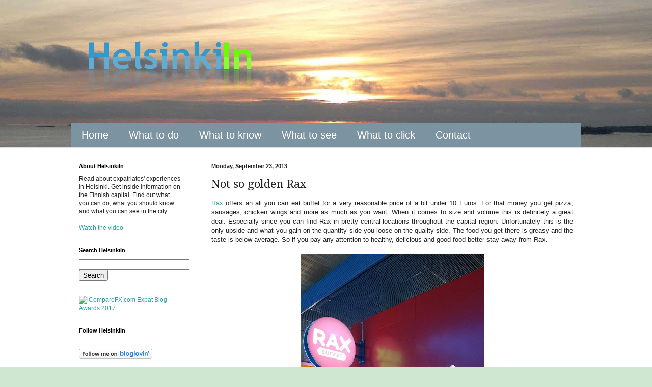

--- FILE ---
content_type: text/html; charset=UTF-8
request_url: https://www.helsinki-in.com/2013/09/not-so-golden-rax.html
body_size: 15557
content:
<!DOCTYPE html>
<html class='v2' dir='ltr' xmlns='http://www.w3.org/1999/xhtml' xmlns:b='http://www.google.com/2005/gml/b' xmlns:data='http://www.google.com/2005/gml/data' xmlns:expr='http://www.google.com/2005/gml/expr'>
<head>
<link href='https://www.blogger.com/static/v1/widgets/335934321-css_bundle_v2.css' rel='stylesheet' type='text/css'/>
<meta content='d1bd01039ca2b10ff8435c7118a48dd9' name='p:domain_verify'/>
<meta content='IE=EmulateIE7' http-equiv='X-UA-Compatible'/>
<meta content='width=1100' name='viewport'/>
<meta content='text/html; charset=UTF-8' http-equiv='Content-Type'/>
<meta content='blogger' name='generator'/>
<link href='https://www.helsinki-in.com/favicon.ico' rel='icon' type='image/x-icon'/>
<link href='https://www.helsinki-in.com/2013/09/not-so-golden-rax.html' rel='canonical'/>
<link rel="alternate" type="application/atom+xml" title="HelsinkiIn - Atom" href="https://www.helsinki-in.com/feeds/posts/default" />
<link rel="alternate" type="application/rss+xml" title="HelsinkiIn - RSS" href="https://www.helsinki-in.com/feeds/posts/default?alt=rss" />
<link rel="service.post" type="application/atom+xml" title="HelsinkiIn - Atom" href="https://www.blogger.com/feeds/7620055429929288943/posts/default" />

<link rel="alternate" type="application/atom+xml" title="HelsinkiIn - Atom" href="https://www.helsinki-in.com/feeds/9159666110204857785/comments/default" />
<!--Can't find substitution for tag [blog.ieCssRetrofitLinks]-->
<link href='https://blogger.googleusercontent.com/img/b/R29vZ2xl/AVvXsEjuklIrbPk57pa2Ob7obdlBC0uP16yKN3YEEsbQ0d-nl4MDnOvHuaofd9fNkrH3X0qYeHoI9uN5fj1FWUmnF48lcjEltC2yfMqpwQceLT7CHEDQJXH_Bg2R_2D7kuefMEEM6poQCqaS1mLO/s640/WP_20130922_018.jpg' rel='image_src'/>
<meta content='At Rax Buffet quantity unfortunately beats quality.' name='description'/>
<meta content='https://www.helsinki-in.com/2013/09/not-so-golden-rax.html' property='og:url'/>
<meta content='Not so golden Rax' property='og:title'/>
<meta content='At Rax Buffet quantity unfortunately beats quality.' property='og:description'/>
<meta content='https://blogger.googleusercontent.com/img/b/R29vZ2xl/AVvXsEjuklIrbPk57pa2Ob7obdlBC0uP16yKN3YEEsbQ0d-nl4MDnOvHuaofd9fNkrH3X0qYeHoI9uN5fj1FWUmnF48lcjEltC2yfMqpwQceLT7CHEDQJXH_Bg2R_2D7kuefMEEM6poQCqaS1mLO/w1200-h630-p-k-no-nu/WP_20130922_018.jpg' property='og:image'/>
<title>HelsinkiIn: Not so golden Rax</title>
<style type='text/css'>@font-face{font-family:'Droid Serif';font-style:normal;font-weight:400;font-display:swap;src:url(//fonts.gstatic.com/s/droidserif/v20/tDbI2oqRg1oM3QBjjcaDkOr9rAXWGQyH.woff2)format('woff2');unicode-range:U+0000-00FF,U+0131,U+0152-0153,U+02BB-02BC,U+02C6,U+02DA,U+02DC,U+0304,U+0308,U+0329,U+2000-206F,U+20AC,U+2122,U+2191,U+2193,U+2212,U+2215,U+FEFF,U+FFFD;}</style>
<style id='page-skin-1' type='text/css'><!--
/*
-----------------------------------------------
Blogger Template Style
Name:     Simple
Designer: Blogger
URL:      www.blogger.com
----------------------------------------------- */
/* Content
----------------------------------------------- */
body {
font: normal normal 12px Arial, Tahoma, Helvetica, FreeSans, sans-serif;
color: #222222;
background: #cfe7d1 url(//4.bp.blogspot.com/-9_huSAM0FIs/T22VhKMUFeI/AAAAAAAAAMo/VMOwDdve4Us/s0/bg-online.jpg) repeat scroll top center;
padding: 0 0 0 0;
background-attachment: scroll;
}
html body .content-outer {
min-width: 0;
max-width: 100%;
width: 100%;
}
h2 {
font-size: 22px;
}
a:link {
text-decoration:none;
color: #249fa3;
}
a:visited {
text-decoration:none;
color: #7c93a1;
}
a:hover {
text-decoration:underline;
color: #5dc2c0;
}
.body-fauxcolumn-outer .fauxcolumn-inner {
background: transparent none repeat scroll top left;
_background-image: none;
}
.body-fauxcolumn-outer .cap-top {
position: absolute;
z-index: 1;
height: 400px;
width: 100%;
}
.body-fauxcolumn-outer .cap-top .cap-left {
width: 100%;
background: transparent none repeat-x scroll top left;
_background-image: none;
}
.content-outer {
-moz-box-shadow: 0 0 0 rgba(0, 0, 0, .15);
-webkit-box-shadow: 0 0 0 rgba(0, 0, 0, .15);
-goog-ms-box-shadow: 0 0 0 #333333;
box-shadow: 0 0 0 rgba(0, 0, 0, .15);
margin-bottom: 1px;
}
.content-inner {
padding: 0 0;
}
.main-outer, .footer-outer {
background-color: #ffffff;
}
/* Header
----------------------------------------------- */
.header-outer {
background: transparent none repeat-x scroll 0 -400px;
_background-image: none;
}
.Header h1 {
font: normal normal 70px Arial, Tahoma, Helvetica, FreeSans, sans-serif;
color: #249fa3;
text-shadow: 0 0 0 rgba(0, 0, 0, .2);
}
.Header h1 a {
color: #249fa3;
}
.Header .description {
font-size: 200%;
color: #444444;
}
.header-inner .Header .titlewrapper {
padding: 22px 30px;
}
.header-inner .Header .descriptionwrapper {
padding: 0 30px;
}
/* Tabs
----------------------------------------------- */
.tabs-inner .section:first-child {
border-top: 0 solid #dddddd;
}
.tabs-inner .section:first-child ul {
margin-top: -0;
border-top: 0 solid #dddddd;
border-left: 0 solid #dddddd;
border-right: 0 solid #dddddd;
}
.tabs-inner .widget ul {
background: #7c93a1 none repeat-x scroll 0 -800px;
_background-image: none;
border-bottom: 0 solid #dddddd;
margin-top: 0;
margin-left: -0;
margin-right: -0;
}
.tabs-inner .widget li a {
display: inline-block;
padding: .6em 1em;
font: normal normal 20px Verdana, Geneva, sans-serif;
color: #ffffff;
border-left: 0 solid #ffffff;
border-right: 0 solid #dddddd;
}
.tabs-inner .widget li:first-child a {
border-left: none;
}
.tabs-inner .widget li.selected a, .tabs-inner .widget li a:hover {
color: #444444;
background-color: #ffffff;
text-decoration: none;
}
/* Columns
----------------------------------------------- */
.main-outer {
border-top: 1px solid #dddddd;
}
.fauxcolumn-left-outer .fauxcolumn-inner {
border-right: 1px solid #dddddd;
}
.fauxcolumn-right-outer .fauxcolumn-inner {
border-left: 1px solid #dddddd;
}
/* Headings
----------------------------------------------- */
div.widget > h2,
div.widget h2.title {
margin: 0 0 1em 0;
font: normal bold 11px Arial, Tahoma, Helvetica, FreeSans, sans-serif;
color: #000000;
}
/* Widgets
----------------------------------------------- */
.widget .zippy {
color: #999999;
text-shadow: 2px 2px 1px rgba(0, 0, 0, .1);
}
.widget .popular-posts ul {
list-style: none;
}
/* Posts
----------------------------------------------- */
h2.date-header {
font: normal bold 11px Arial, Tahoma, Helvetica, FreeSans, sans-serif;
}
.date-header span {
background-color: transparent;
color: #222222;
padding: inherit;
letter-spacing: inherit;
margin: inherit;
}
.main-inner {
padding-top: 30px;
padding-bottom: 30px;
}
.main-inner .column-center-inner {
padding: 0 15px;
}
.main-inner .column-center-inner .section {
margin: 0 15px;
}
.post {
margin: 0 0 25px 0;
}
h3.post-title, .comments h4 {
font: normal normal 22px Droid Serif;
margin: .75em 0 0;
}
.post-body {
font-size: 110%;
line-height: 1.4;
position: relative;
}
.post-body img, .post-body .tr-caption-container, .Profile img, .Image img,
.BlogList .item-thumbnail img {
padding: 2px;
background: #ffffff;
border: 1px solid #eeeeee;
-moz-box-shadow: 1px 1px 5px rgba(0, 0, 0, .1);
-webkit-box-shadow: 1px 1px 5px rgba(0, 0, 0, .1);
box-shadow: 1px 1px 5px rgba(0, 0, 0, .1);
}
.post-body img, .post-body .tr-caption-container {
padding: 5px;
}
.post-body .tr-caption-container {
color: #222222;
}
.post-body .tr-caption-container img {
padding: 0;
background: transparent;
border: none;
-moz-box-shadow: 0 0 0 rgba(0, 0, 0, .1);
-webkit-box-shadow: 0 0 0 rgba(0, 0, 0, .1);
box-shadow: 0 0 0 rgba(0, 0, 0, .1);
}
.post-header {
margin: 0 0 1.5em;
line-height: 1.6;
font-size: 90%;
}
.post-footer {
margin: 20px -2px 0;
padding: 5px 10px;
color: #666666;
background-color: #f9f9f9;
border-bottom: 1px solid #eeeeee;
line-height: 1.6;
font-size: 90%;
}
#comments .comment-author {
padding-top: 1.5em;
border-top: 1px solid #dddddd;
background-position: 0 1.5em;
}
#comments .comment-author:first-child {
padding-top: 0;
border-top: none;
}
.avatar-image-container {
margin: .2em 0 0;
}
#comments .avatar-image-container img {
border: 1px solid #eeeeee;
}
/* Comments
----------------------------------------------- */
.comments .comments-content .icon.blog-author {
background-repeat: no-repeat;
background-image: url([data-uri]);
}
.comments .comments-content .loadmore a {
border-top: 1px solid #999999;
border-bottom: 1px solid #999999;
}
.comments .comment-thread.inline-thread {
background-color: #f9f9f9;
}
.comments .continue {
border-top: 2px solid #999999;
}
/* Accents
---------------------------------------------- */
.section-columns td.columns-cell {
border-left: 1px solid #dddddd;
}
.blog-pager {
background: transparent none no-repeat scroll top center;
}
.blog-pager-older-link, .home-link,
.blog-pager-newer-link {
background-color: #ffffff;
padding: 5px;
}
.footer-outer {
border-top: 0 dashed #bbbbbb;
}
/* Mobile
----------------------------------------------- */
body.mobile  {
background-size: auto;
}
.mobile .body-fauxcolumn-outer {
background: transparent none repeat scroll top left;
}
.mobile .body-fauxcolumn-outer .cap-top {
background-size: 100% auto;
}
.mobile .content-outer {
-webkit-box-shadow: 0 0 3px rgba(0, 0, 0, .15);
box-shadow: 0 0 3px rgba(0, 0, 0, .15);
}
.mobile .tabs-inner .widget ul {
margin-left: 0;
margin-right: 0;
}
.mobile .post {
margin: 0;
}
.mobile .main-inner .column-center-inner .section {
margin: 0;
}
.mobile .date-header span {
padding: 0.1em 10px;
margin: 0 -10px;
}
.mobile h3.post-title {
margin: 0;
}
.mobile .blog-pager {
background: transparent none no-repeat scroll top center;
}
.mobile .footer-outer {
border-top: none;
}
.mobile .main-inner, .mobile .footer-inner {
background-color: #ffffff;
}
.mobile-index-contents {
color: #222222;
}
.mobile-link-button {
background-color: #249fa3;
}
.mobile-link-button a:link, .mobile-link-button a:visited {
color: #ffffff;
}
.mobile .tabs-inner .section:first-child {
border-top: none;
}
.mobile .tabs-inner .PageList .widget-content {
background-color: #ffffff;
color: #444444;
border-top: 0 solid #dddddd;
border-bottom: 0 solid #dddddd;
}
.mobile .tabs-inner .PageList .widget-content .pagelist-arrow {
border-left: 1px solid #dddddd;
}
.post-body img, .post-body .tr-caption-container, .Profile img, .Image img,
.BlogList .item-thumbnail img {
padding: 0 !important;
border: none !important;
background: none !important;
-moz-box-shadow: 0px 0px 0px transparent !important;
-webkit-box-shadow: 0px 0px 0px transparent !important;
box-shadow: 0px 0px 0px transparent !important;
}
--></style>
<style id='template-skin-1' type='text/css'><!--
body {
min-width: 1030px;
}
.content-outer, .content-fauxcolumn-outer, .region-inner {
min-width: 1030px;
max-width: 1030px;
_width: 1030px;
}
.main-inner .columns {
padding-left: 260px;
padding-right: 0px;
}
.main-inner .fauxcolumn-center-outer {
left: 260px;
right: 0px;
/* IE6 does not respect left and right together */
_width: expression(this.parentNode.offsetWidth -
parseInt("260px") -
parseInt("0px") + 'px');
}
.main-inner .fauxcolumn-left-outer {
width: 260px;
}
.main-inner .fauxcolumn-right-outer {
width: 0px;
}
.main-inner .column-left-outer {
width: 260px;
right: 100%;
margin-left: -260px;
}
.main-inner .column-right-outer {
width: 0px;
margin-right: -0px;
}
#layout {
min-width: 0;
}
#layout .content-outer {
min-width: 0;
width: 800px;
}
#layout .region-inner {
min-width: 0;
width: auto;
}
--></style>
<link href='https://www.blogger.com/dyn-css/authorization.css?targetBlogID=7620055429929288943&amp;zx=d47b35d3-bfb2-4a4b-9783-7551b17df909' media='none' onload='if(media!=&#39;all&#39;)media=&#39;all&#39;' rel='stylesheet'/><noscript><link href='https://www.blogger.com/dyn-css/authorization.css?targetBlogID=7620055429929288943&amp;zx=d47b35d3-bfb2-4a4b-9783-7551b17df909' rel='stylesheet'/></noscript>
<meta name='google-adsense-platform-account' content='ca-host-pub-1556223355139109'/>
<meta name='google-adsense-platform-domain' content='blogspot.com'/>

</head>
<body class='loading variant-wide'>
<div class='navbar no-items section' id='navbar'>
</div>
<div class='body-fauxcolumns'>
<div class='fauxcolumn-outer body-fauxcolumn-outer'>
<div class='cap-top'>
<div class='cap-left'></div>
<div class='cap-right'></div>
</div>
<div class='fauxborder-left'>
<div class='fauxborder-right'></div>
<div class='fauxcolumn-inner'>
</div>
</div>
<div class='cap-bottom'>
<div class='cap-left'></div>
<div class='cap-right'></div>
</div>
</div>
</div>
<div class='content'>
<div class='content-fauxcolumns'>
<div class='fauxcolumn-outer content-fauxcolumn-outer'>
<div class='cap-top'>
<div class='cap-left'></div>
<div class='cap-right'></div>
</div>
<div class='fauxborder-left'>
<div class='fauxborder-right'></div>
<div class='fauxcolumn-inner'>
</div>
</div>
<div class='cap-bottom'>
<div class='cap-left'></div>
<div class='cap-right'></div>
</div>
</div>
</div>
<div class='content-outer'>
<div class='content-cap-top cap-top'>
<div class='cap-left'></div>
<div class='cap-right'></div>
</div>
<div class='fauxborder-left content-fauxborder-left'>
<div class='fauxborder-right content-fauxborder-right'></div>
<div class='content-inner'>
<header>
<div class='header-outer'>
<div class='header-cap-top cap-top'>
<div class='cap-left'></div>
<div class='cap-right'></div>
</div>
<div class='fauxborder-left header-fauxborder-left'>
<div class='fauxborder-right header-fauxborder-right'></div>
<div class='region-inner header-inner'>
<div class='header section' id='header'><div class='widget Header' data-version='1' id='Header1'>
<div id='header-inner'>
<a href='https://www.helsinki-in.com/' style='display: block'>
<img alt='HelsinkiIn' height='212px; ' id='Header1_headerimg' src='https://blogger.googleusercontent.com/img/b/R29vZ2xl/AVvXsEi4uMOULi6v2m2D_lesHunlqt_w2DULo30hfKTn-NptpQwSJlWnxPqxr430fPKXI51JuuRig0jcInOFuqqzCnLW2tSxsdSI5iQzb0qYoxlVXEEf-W8jMDTB2vY5_rpjJ0IXkZiPT925cph_/s1600/HelsinkiIn+t+2.png' style='display: block' width='419px; '/>
</a>
</div>
</div></div>
</div>
</div>
<div class='header-cap-bottom cap-bottom'>
<div class='cap-left'></div>
<div class='cap-right'></div>
</div>
</div>
</header>
<div class='tabs-outer'>
<div class='tabs-cap-top cap-top'>
<div class='cap-left'></div>
<div class='cap-right'></div>
</div>
<div class='fauxborder-left tabs-fauxborder-left'>
<div class='fauxborder-right tabs-fauxborder-right'></div>
<div class='region-inner tabs-inner'>
<div class='tabs section' id='crosscol'><div class='widget PageList' data-version='1' id='PageList1'>
<h2>Pages</h2>
<div class='widget-content'>
<ul>
<li>
<a href='https://www.helsinki-in.com/'>Home</a>
</li>
<li>
<a href='http://helsinki-in.blogspot.com/search/label/to%20do'>What to do</a>
</li>
<li>
<a href='http://helsinki-in.blogspot.com/search/label/to%20know'>What to know</a>
</li>
<li>
<a href='http://helsinki-in.blogspot.com/search/label/Pictures'>What to see</a>
</li>
<li>
<a href='https://www.helsinki-in.com/p/what-to-click.html'>What to click</a>
</li>
<li>
<a href='https://www.helsinki-in.com/p/contact.html'>Contact</a>
</li>
</ul>
<div class='clear'></div>
</div>
</div></div>
<div class='tabs no-items section' id='crosscol-overflow'></div>
</div>
</div>
<div class='tabs-cap-bottom cap-bottom'>
<div class='cap-left'></div>
<div class='cap-right'></div>
</div>
</div>
<div class='main-outer'>
<div class='main-cap-top cap-top'>
<div class='cap-left'></div>
<div class='cap-right'></div>
</div>
<div class='fauxborder-left main-fauxborder-left'>
<div class='fauxborder-right main-fauxborder-right'></div>
<div class='region-inner main-inner'>
<div class='columns fauxcolumns'>
<div class='fauxcolumn-outer fauxcolumn-center-outer'>
<div class='cap-top'>
<div class='cap-left'></div>
<div class='cap-right'></div>
</div>
<div class='fauxborder-left'>
<div class='fauxborder-right'></div>
<div class='fauxcolumn-inner'>
</div>
</div>
<div class='cap-bottom'>
<div class='cap-left'></div>
<div class='cap-right'></div>
</div>
</div>
<div class='fauxcolumn-outer fauxcolumn-left-outer'>
<div class='cap-top'>
<div class='cap-left'></div>
<div class='cap-right'></div>
</div>
<div class='fauxborder-left'>
<div class='fauxborder-right'></div>
<div class='fauxcolumn-inner'>
</div>
</div>
<div class='cap-bottom'>
<div class='cap-left'></div>
<div class='cap-right'></div>
</div>
</div>
<div class='fauxcolumn-outer fauxcolumn-right-outer'>
<div class='cap-top'>
<div class='cap-left'></div>
<div class='cap-right'></div>
</div>
<div class='fauxborder-left'>
<div class='fauxborder-right'></div>
<div class='fauxcolumn-inner'>
</div>
</div>
<div class='cap-bottom'>
<div class='cap-left'></div>
<div class='cap-right'></div>
</div>
</div>
<!-- corrects IE6 width calculation -->
<div class='columns-inner'>
<div class='column-center-outer'>
<div class='column-center-inner'>
<div class='main section' id='main'><div class='widget Blog' data-version='1' id='Blog1'>
<div class='blog-posts hfeed'>

          <div class="date-outer">
        
<h2 class='date-header'><span>Monday, September 23, 2013</span></h2>

          <div class="date-posts">
        
<div class='post-outer'>
<div class='post hentry' itemprop='blogPost' itemscope='itemscope' itemtype='http://schema.org/BlogPosting'>
<meta content='https://blogger.googleusercontent.com/img/b/R29vZ2xl/AVvXsEjuklIrbPk57pa2Ob7obdlBC0uP16yKN3YEEsbQ0d-nl4MDnOvHuaofd9fNkrH3X0qYeHoI9uN5fj1FWUmnF48lcjEltC2yfMqpwQceLT7CHEDQJXH_Bg2R_2D7kuefMEEM6poQCqaS1mLO/s640/WP_20130922_018.jpg' itemprop='image_url'/>
<meta content='7620055429929288943' itemprop='blogId'/>
<meta content='9159666110204857785' itemprop='postId'/>
<a name='9159666110204857785'></a>
<h3 class='post-title entry-title' itemprop='name'>
Not so golden Rax
</h3>
<div class='post-header'>
<div class='post-header-line-1'></div>
</div>
<div class='post-body entry-content' id='post-body-9159666110204857785' itemprop='articleBody'>
<div dir="ltr" style="text-align: left;" trbidi="on">
<div class="MsoNormal" style="text-align: justify;">
<span lang="EN-US"><a href="http://www.rax.fi/" target="_blank">Rax </a>offers an all you can eat buffet for a very
reasonable price of a bit under 10 Euros. For that money you get pizza, sausages,
chicken wings and more as much as you want. When it comes to size and volume
this is definitely a great deal. Especially since you can find Rax in pretty
central locations throughout the capital region. Unfortunately this is the only
upside and what you gain on the quantity side you loose on the quality side.
The food you get there is greasy and the taste is below average. So if you pay
any attention to healthy, delicious and good food better stay away from Rax.<o:p></o:p></span></div>
<div class="MsoNormal" style="text-align: justify;">
<span lang="EN-US"><br /></span></div>
<div class="separator" style="clear: both; text-align: center;">
<a href="https://blogger.googleusercontent.com/img/b/R29vZ2xl/AVvXsEjuklIrbPk57pa2Ob7obdlBC0uP16yKN3YEEsbQ0d-nl4MDnOvHuaofd9fNkrH3X0qYeHoI9uN5fj1FWUmnF48lcjEltC2yfMqpwQceLT7CHEDQJXH_Bg2R_2D7kuefMEEM6poQCqaS1mLO/s1600/WP_20130922_018.jpg" imageanchor="1" style="margin-left: 1em; margin-right: 1em;"><img alt="Rax Buffet in Sello" border="0" height="640" src="https://blogger.googleusercontent.com/img/b/R29vZ2xl/AVvXsEjuklIrbPk57pa2Ob7obdlBC0uP16yKN3YEEsbQ0d-nl4MDnOvHuaofd9fNkrH3X0qYeHoI9uN5fj1FWUmnF48lcjEltC2yfMqpwQceLT7CHEDQJXH_Bg2R_2D7kuefMEEM6poQCqaS1mLO/s640/WP_20130922_018.jpg" title="Rax Buffet in Sello" width="360" /></a></div>
<div class="MsoNormal" style="text-align: justify;">
<span lang="EN-US"><br /></span></div>
<div class="MsoNormal" style="text-align: justify;">
<span lang="EN-US">I normally try to avoid reviews about mediocre
places in Helsinki since I believe it makes more sense to tell you about what
is really good here in the city. Rax can be found everywhere in and around
Helsinki though that I thought some of you might have wondered what&#8217;s up with
it.<o:p></o:p></span></div>
<div class="MsoNormal" style="text-align: justify;">
<span lang="EN-US"><br /></span></div>
<br />
<div class="MsoNormal" style="text-align: justify;">
<span lang="EN-US">To find recommendations for some of the best
restaurants and cafés in Helsinki click <a href="http://www.helsinki-in.com/search/label/best%20places">here</a>.<o:p></o:p></span></div>
</div>
<div style='clear: both;'></div>
</div>
<div class='post-footer'>
<div class='post-footer-line post-footer-line-1'><span class='post-author vcard'>
Posted by
<span class='fn' itemprop='author' itemscope='itemscope' itemtype='http://schema.org/Person'>
<meta content='https://www.blogger.com/profile/00218186101558117840' itemprop='url'/>
<a href='https://www.blogger.com/profile/00218186101558117840' rel='author' title='author profile'>
<span itemprop='name'>Ansgar</span>
</a>
</span>
</span>
<span class='post-timestamp'>
at
<meta content='https://www.helsinki-in.com/2013/09/not-so-golden-rax.html' itemprop='url'/>
<a class='timestamp-link' href='https://www.helsinki-in.com/2013/09/not-so-golden-rax.html' rel='bookmark' title='permanent link'><abbr class='published' itemprop='datePublished' title='2013-09-23T11:57:00+03:00'>11:57</abbr></a>
</span>
<span class='post-comment-link'>
</span>
<span class='post-icons'>
<span class='item-control blog-admin pid-283839013'>
<a href='https://www.blogger.com/post-edit.g?blogID=7620055429929288943&postID=9159666110204857785&from=pencil' title='Edit Post'>
<img alt='' class='icon-action' height='18' src='https://resources.blogblog.com/img/icon18_edit_allbkg.gif' width='18'/>
</a>
</span>
</span>
<div class='post-share-buttons goog-inline-block'>
<a class='goog-inline-block share-button sb-email' href='https://www.blogger.com/share-post.g?blogID=7620055429929288943&postID=9159666110204857785&target=email' target='_blank' title='Email This'><span class='share-button-link-text'>Email This</span></a><a class='goog-inline-block share-button sb-blog' href='https://www.blogger.com/share-post.g?blogID=7620055429929288943&postID=9159666110204857785&target=blog' onclick='window.open(this.href, "_blank", "height=270,width=475"); return false;' target='_blank' title='BlogThis!'><span class='share-button-link-text'>BlogThis!</span></a><a class='goog-inline-block share-button sb-twitter' href='https://www.blogger.com/share-post.g?blogID=7620055429929288943&postID=9159666110204857785&target=twitter' target='_blank' title='Share to X'><span class='share-button-link-text'>Share to X</span></a><a class='goog-inline-block share-button sb-facebook' href='https://www.blogger.com/share-post.g?blogID=7620055429929288943&postID=9159666110204857785&target=facebook' onclick='window.open(this.href, "_blank", "height=430,width=640"); return false;' target='_blank' title='Share to Facebook'><span class='share-button-link-text'>Share to Facebook</span></a><a class='goog-inline-block share-button sb-pinterest' href='https://www.blogger.com/share-post.g?blogID=7620055429929288943&postID=9159666110204857785&target=pinterest' target='_blank' title='Share to Pinterest'><span class='share-button-link-text'>Share to Pinterest</span></a>
</div>
</div>
<div class='post-footer-line post-footer-line-2'><span class='post-labels'>
Labels:
<a href='https://www.helsinki-in.com/search/label/cheap' rel='tag'>cheap</a>,
<a href='https://www.helsinki-in.com/search/label/Finland' rel='tag'>Finland</a>,
<a href='https://www.helsinki-in.com/search/label/food' rel='tag'>food</a>,
<a href='https://www.helsinki-in.com/search/label/Helsinki' rel='tag'>Helsinki</a>
</span>
</div>
<div class='post-footer-line post-footer-line-3'><span class='post-location'>
location:
<a href='https://maps.google.com/maps?q=Mikonkatu+8,+00100+Helsinki,+Finland@60.16958349999999,24.944801299999995&z=10' target='_blank'>Mikonkatu 8, 00100 Helsinki, Finland</a>
</span>
</div>
</div>
</div>
<div class='comments' id='comments'>
<a name='comments'></a>
<h4>No comments:</h4>
<div id='Blog1_comments-block-wrapper'>
<dl class='avatar-comment-indent' id='comments-block'>
</dl>
</div>
<p class='comment-footer'>
<div class='comment-form'>
<a name='comment-form'></a>
<h4 id='comment-post-message'>Post a Comment</h4>
<p>
</p>
<a href='https://www.blogger.com/comment/frame/7620055429929288943?po=9159666110204857785&hl=en&saa=85391&origin=https://www.helsinki-in.com' id='comment-editor-src'></a>
<iframe allowtransparency='true' class='blogger-iframe-colorize blogger-comment-from-post' frameborder='0' height='410px' id='comment-editor' name='comment-editor' src='' width='100%'></iframe>
<script src='https://www.blogger.com/static/v1/jsbin/2830521187-comment_from_post_iframe.js' type='text/javascript'></script>
<script type='text/javascript'>
      BLOG_CMT_createIframe('https://www.blogger.com/rpc_relay.html');
    </script>
</div>
</p>
</div>
</div>

        </div></div>
      
</div>
<div class='blog-pager' id='blog-pager'>
<span id='blog-pager-newer-link'>
<a class='blog-pager-newer-link' href='https://www.helsinki-in.com/2013/09/a-ride-to-past-of-helsinki.html' id='Blog1_blog-pager-newer-link' title='Newer Post'>Newer Post</a>
</span>
<span id='blog-pager-older-link'>
<a class='blog-pager-older-link' href='https://www.helsinki-in.com/2013/09/a-perfect-day-for-mushroom-picking.html' id='Blog1_blog-pager-older-link' title='Older Post'>Older Post</a>
</span>
<a class='home-link' href='https://www.helsinki-in.com/'>Home</a>
</div>
<div class='clear'></div>
<div class='post-feeds'>
<div class='feed-links'>
Subscribe to:
<a class='feed-link' href='https://www.helsinki-in.com/feeds/9159666110204857785/comments/default' target='_blank' type='application/atom+xml'>Post Comments (Atom)</a>
</div>
</div>
</div></div>
</div>
</div>
<div class='column-left-outer'>
<div class='column-left-inner'>
<aside>
<div class='sidebar section' id='sidebar-left-1'><div class='widget Text' data-version='1' id='Text2'>
<h2 class='title'>About HelsinkiIn</h2>
<div class='widget-content'>
<span class="GAGKWCJGM"><span class="GAGKWCJEUB">Read about expatriates'  experiences in Helsinki. Get inside information on the Finnish capital. Find out what you can do, what you should know and what you can see in the city.<br /><br /><a href="https://www.youtube.com/watch?v=DuALI11v_Qc" target="_blank">Watch the video</a><br /></span></span>
</div>
<div class='clear'></div>
</div><div class='widget HTML' data-version='1' id='HTML3'>
<h2 class='title'>Search HelsinkiIn</h2>
<div class='widget-content'>
<p align="center"><form id="searchthis" action="/search" style="display:inline;" method="get"><input id="search-box" name="q" size="25" type="text"/><input id="search-btn" value="Search" type="submit"/></form></p>
</div>
<div class='clear'></div>
</div><div class='widget HTML' data-version='1' id='HTML6'>
<div class='widget-content'>
<a href="https://www.icomparefx.com/best-expat-blog-2017-awards/" target="_blank"><img src="https://www.icomparefx.com/wp-content/uploads/2017/03/Finland-Helsinki-in.com-Expat-Blog-Award-2017-200px.jpg" alt="iCompareFX.com Expat Blog Awards 2017" border="0" /></a>
</div>
<div class='clear'></div>
</div><div class='widget HTML' data-version='1' id='HTML5'>
<h2 class='title'>Follow HelsinkiIn</h2>
<div class='widget-content'>
<!-- AddThis Follow BEGIN -->
<div class="addthis_toolbox addthis_32x32_style addthis_default_style">
<a class="addthis_button_facebook_follow" addthis:userid="HelsinkiIn"></a>
<a class="addthis_button_twitter_follow" addthis:userid="HelsinkiIn"></a>
<a class="addthis_button_google_follow" addthis:userid="+Helsinki-in"></a>
<a class="addthis_button_pinterest_follow" addthis:userid="HelsinkiIn"></a>
<a class="addthis_button_rss_follow" addthis:userid="http://www.helsinki-in.com/feeds/posts/default"></a>
</div>
<script type="text/javascript" src="//s7.addthis.com/js/300/addthis_widget.js#pubid=xa-511b27dd44cc81b8"></script>
<!-- AddThis Follow END -->
</div>
<div class='clear'></div>
</div><div class='widget HTML' data-version='1' id='HTML4'>
<div class='widget-content'>
<a href="http://www.bloglovin.com/en/blog/5019441" target="_blank" title="Follow HelsinkiIn on Bloglovin"><img src="https://lh3.googleusercontent.com/blogger_img_proxy/AEn0k_vsemQmOfiaAX1Ia5UMRhaK3Za-tbff2KRW-GIdap4safroAoO2MW6_NwfTqCmB6KoYEQAhNdyVxBtpcs0DfKZ5ZTi1RrfsDZd1J1gOkBcKO331CtSgCX4QrASeopG7tw=s0-d" alt="Follow on Bloglovin" border="0"></a>
</div>
<div class='clear'></div>
</div><div class='widget PopularPosts' data-version='1' id='PopularPosts1'>
<h2>Trending on HelsinkiIn</h2>
<div class='widget-content popular-posts'>
<ul>
<li>
<div class='item-content'>
<div class='item-thumbnail'>
<a href='https://www.helsinki-in.com/2017/10/this-is-why-you-need-to-visit-finland.html' target='_blank'>
<img alt='' border='0' src='https://blogger.googleusercontent.com/img/b/R29vZ2xl/AVvXsEgMSgxmZF1ZKZIuJMH7Vx2rxCEhvt_NJCeJNjCD2ruKyVrfzYBqAXws_-NoYNpDXGO79QH86_8c8Wjv61GtlKkZnkzpkYEIGQC0PDiEqERZ0ddEnQGr84MspLhjkGiXHDKB8ISCphujyYx9/w72-h72-p-k-no-nu/Eures_wb_ELY_TE_TEM_EURES_vipu_EU_new.jpg'/>
</a>
</div>
<div class='item-title'><a href='https://www.helsinki-in.com/2017/10/this-is-why-you-need-to-visit-finland.html'>This is why you need to visit Finland as soon as possible</a></div>
<div class='item-snippet'>              In my previous post I talked about why it is so incrediblyeasy to live in Finland . But that is not the only reason why you sh...</div>
</div>
<div style='clear: both;'></div>
</li>
<li>
<div class='item-content'>
<div class='item-thumbnail'>
<a href='https://www.helsinki-in.com/2012/05/whats-with-white-cap.html' target='_blank'>
<img alt='' border='0' src='https://blogger.googleusercontent.com/img/b/R29vZ2xl/AVvXsEhWI6MQSIHqJWMIf1ens0_AekzCFmBCkBXP9yhMURMBD6anOQM8ZUl2cOqrcLVIWj4ygj2Bl1LZqGoQF0kvY3zNQ21YHSQjur7nMyHEvLk-djOcwRIW_mlN2x3ZXq9ocpsWtzoXAUcsdciU/w72-h72-p-k-no-nu/2012-05-02-804.jpg'/>
</a>
</div>
<div class='item-title'><a href='https://www.helsinki-in.com/2012/05/whats-with-white-cap.html'>What&#8217;s with the white cap?</a></div>
<div class='item-snippet'>     Vappu is all about the white student&#8217;s cap that was already mentioned in several posts before. Now here comes some background informati...</div>
</div>
<div style='clear: both;'></div>
</li>
<li>
<div class='item-content'>
<div class='item-thumbnail'>
<a href='https://www.helsinki-in.com/2017/09/why-it-is-so-damn-easy-to-live-in.html' target='_blank'>
<img alt='' border='0' src='https://blogger.googleusercontent.com/img/b/R29vZ2xl/AVvXsEgMSgxmZF1ZKZIuJMH7Vx2rxCEhvt_NJCeJNjCD2ruKyVrfzYBqAXws_-NoYNpDXGO79QH86_8c8Wjv61GtlKkZnkzpkYEIGQC0PDiEqERZ0ddEnQGr84MspLhjkGiXHDKB8ISCphujyYx9/w72-h72-p-k-no-nu/Eures_wb_ELY_TE_TEM_EURES_vipu_EU_new.jpg'/>
</a>
</div>
<div class='item-title'><a href='https://www.helsinki-in.com/2017/09/why-it-is-so-damn-easy-to-live-in.html'>Why it is so damn easy to live in Finland</a></div>
<div class='item-snippet'>            It&#8217;s been almost six years now that I moved from my home country Germany to Finland. Not a big change in life and culture, you&#8217;d...</div>
</div>
<div style='clear: both;'></div>
</li>
</ul>
<div class='clear'></div>
</div>
</div><div class='widget BlogArchive' data-version='1' id='BlogArchive1'>
<h2>Archive</h2>
<div class='widget-content'>
<div id='ArchiveList'>
<div id='BlogArchive1_ArchiveList'>
<ul class='flat'>
<li class='archivedate'>
<a href='https://www.helsinki-in.com/2017/10/'>October</a> (1)
      </li>
<li class='archivedate'>
<a href='https://www.helsinki-in.com/2017/09/'>September</a> (1)
      </li>
<li class='archivedate'>
<a href='https://www.helsinki-in.com/2017/08/'>August</a> (2)
      </li>
<li class='archivedate'>
<a href='https://www.helsinki-in.com/2017/03/'>March</a> (2)
      </li>
<li class='archivedate'>
<a href='https://www.helsinki-in.com/2017/01/'>January</a> (2)
      </li>
<li class='archivedate'>
<a href='https://www.helsinki-in.com/2016/11/'>November</a> (1)
      </li>
<li class='archivedate'>
<a href='https://www.helsinki-in.com/2016/10/'>October</a> (1)
      </li>
<li class='archivedate'>
<a href='https://www.helsinki-in.com/2016/09/'>September</a> (1)
      </li>
<li class='archivedate'>
<a href='https://www.helsinki-in.com/2016/08/'>August</a> (2)
      </li>
<li class='archivedate'>
<a href='https://www.helsinki-in.com/2016/07/'>July</a> (4)
      </li>
<li class='archivedate'>
<a href='https://www.helsinki-in.com/2016/06/'>June</a> (5)
      </li>
<li class='archivedate'>
<a href='https://www.helsinki-in.com/2016/05/'>May</a> (3)
      </li>
<li class='archivedate'>
<a href='https://www.helsinki-in.com/2016/04/'>April</a> (4)
      </li>
<li class='archivedate'>
<a href='https://www.helsinki-in.com/2016/03/'>March</a> (5)
      </li>
<li class='archivedate'>
<a href='https://www.helsinki-in.com/2016/02/'>February</a> (9)
      </li>
<li class='archivedate'>
<a href='https://www.helsinki-in.com/2016/01/'>January</a> (14)
      </li>
<li class='archivedate'>
<a href='https://www.helsinki-in.com/2015/12/'>December</a> (15)
      </li>
<li class='archivedate'>
<a href='https://www.helsinki-in.com/2015/11/'>November</a> (16)
      </li>
<li class='archivedate'>
<a href='https://www.helsinki-in.com/2015/10/'>October</a> (18)
      </li>
<li class='archivedate'>
<a href='https://www.helsinki-in.com/2015/09/'>September</a> (16)
      </li>
<li class='archivedate'>
<a href='https://www.helsinki-in.com/2015/08/'>August</a> (16)
      </li>
<li class='archivedate'>
<a href='https://www.helsinki-in.com/2015/07/'>July</a> (10)
      </li>
<li class='archivedate'>
<a href='https://www.helsinki-in.com/2015/05/'>May</a> (4)
      </li>
<li class='archivedate'>
<a href='https://www.helsinki-in.com/2015/04/'>April</a> (30)
      </li>
<li class='archivedate'>
<a href='https://www.helsinki-in.com/2015/03/'>March</a> (31)
      </li>
<li class='archivedate'>
<a href='https://www.helsinki-in.com/2015/02/'>February</a> (28)
      </li>
<li class='archivedate'>
<a href='https://www.helsinki-in.com/2015/01/'>January</a> (30)
      </li>
<li class='archivedate'>
<a href='https://www.helsinki-in.com/2014/12/'>December</a> (26)
      </li>
<li class='archivedate'>
<a href='https://www.helsinki-in.com/2014/11/'>November</a> (30)
      </li>
<li class='archivedate'>
<a href='https://www.helsinki-in.com/2014/10/'>October</a> (31)
      </li>
<li class='archivedate'>
<a href='https://www.helsinki-in.com/2014/09/'>September</a> (30)
      </li>
<li class='archivedate'>
<a href='https://www.helsinki-in.com/2014/08/'>August</a> (31)
      </li>
<li class='archivedate'>
<a href='https://www.helsinki-in.com/2014/07/'>July</a> (31)
      </li>
<li class='archivedate'>
<a href='https://www.helsinki-in.com/2014/06/'>June</a> (30)
      </li>
<li class='archivedate'>
<a href='https://www.helsinki-in.com/2014/05/'>May</a> (31)
      </li>
<li class='archivedate'>
<a href='https://www.helsinki-in.com/2014/04/'>April</a> (30)
      </li>
<li class='archivedate'>
<a href='https://www.helsinki-in.com/2014/03/'>March</a> (31)
      </li>
<li class='archivedate'>
<a href='https://www.helsinki-in.com/2014/02/'>February</a> (28)
      </li>
<li class='archivedate'>
<a href='https://www.helsinki-in.com/2014/01/'>January</a> (31)
      </li>
<li class='archivedate'>
<a href='https://www.helsinki-in.com/2013/12/'>December</a> (25)
      </li>
<li class='archivedate'>
<a href='https://www.helsinki-in.com/2013/11/'>November</a> (30)
      </li>
<li class='archivedate'>
<a href='https://www.helsinki-in.com/2013/10/'>October</a> (31)
      </li>
<li class='archivedate'>
<a href='https://www.helsinki-in.com/2013/09/'>September</a> (30)
      </li>
<li class='archivedate'>
<a href='https://www.helsinki-in.com/2013/08/'>August</a> (31)
      </li>
<li class='archivedate'>
<a href='https://www.helsinki-in.com/2013/07/'>July</a> (31)
      </li>
<li class='archivedate'>
<a href='https://www.helsinki-in.com/2013/06/'>June</a> (30)
      </li>
<li class='archivedate'>
<a href='https://www.helsinki-in.com/2013/05/'>May</a> (32)
      </li>
<li class='archivedate'>
<a href='https://www.helsinki-in.com/2013/04/'>April</a> (30)
      </li>
<li class='archivedate'>
<a href='https://www.helsinki-in.com/2013/03/'>March</a> (31)
      </li>
<li class='archivedate'>
<a href='https://www.helsinki-in.com/2013/02/'>February</a> (28)
      </li>
<li class='archivedate'>
<a href='https://www.helsinki-in.com/2013/01/'>January</a> (31)
      </li>
<li class='archivedate'>
<a href='https://www.helsinki-in.com/2012/12/'>December</a> (27)
      </li>
<li class='archivedate'>
<a href='https://www.helsinki-in.com/2012/11/'>November</a> (30)
      </li>
<li class='archivedate'>
<a href='https://www.helsinki-in.com/2012/10/'>October</a> (31)
      </li>
<li class='archivedate'>
<a href='https://www.helsinki-in.com/2012/09/'>September</a> (30)
      </li>
<li class='archivedate'>
<a href='https://www.helsinki-in.com/2012/08/'>August</a> (31)
      </li>
<li class='archivedate'>
<a href='https://www.helsinki-in.com/2012/07/'>July</a> (31)
      </li>
<li class='archivedate'>
<a href='https://www.helsinki-in.com/2012/06/'>June</a> (30)
      </li>
<li class='archivedate'>
<a href='https://www.helsinki-in.com/2012/05/'>May</a> (34)
      </li>
<li class='archivedate'>
<a href='https://www.helsinki-in.com/2012/04/'>April</a> (32)
      </li>
<li class='archivedate'>
<a href='https://www.helsinki-in.com/2012/03/'>March</a> (29)
      </li>
<li class='archivedate'>
<a href='https://www.helsinki-in.com/2012/02/'>February</a> (17)
      </li>
</ul>
</div>
</div>
<div class='clear'></div>
</div>
</div><div class='widget HTML' data-version='1' id='HTML1'>
<div class='widget-content'>
<!-- Begin Yelp Badge - get your own at http://www.yelp.com/bling -->
<div style="line-height: 1px; font-family: arial; text-align: center; font-size: 12px;"><div style="width: 200px;overflow: hidden;line-height: 100%;height: 40px;background-image: url(https://lh3.googleusercontent.com/blogger_img_proxy/AEn0k_sqIgNbhsWL0tjttUMS0jJ-zvKvwkrSGHHRp2bgiup4b0ThHJo4RGe1o1ls4c-LZ1d6fhYOINsk-mwM4ZEXwP7pYq5AvXMJ4xfSr6Oq6W8GKl9-_2AwtZspHlOrmRbx908QAhAhoWDzjV-Ysx3sWWnP2Ay05rQ4LBTVgjzbpzOqV-if1rvYDQ=s0-d);"><a href="http://www.yelp.com"><img src="https://lh3.googleusercontent.com/blogger_img_proxy/AEn0k_u8-fYeI8GkWRzPUoCNK5xg5L3CXzM9RhDurMIqJ8sfL31yyuhMpEFKsNyX2BAgxuCsxb-oosVOmU9d9urre2FnZ29KTULg0uNtA67SNqyF2FOqurOExcg87xlS83UC=s0-d" style="height: 20px;width: 40px;margin-top: 2px;border: none;margin-left: 80;" alt=""></a><div style="text-align:center"><a href="http://www.yelp.com/user_details?userid=bpa5rhQOqi054gSM2k-aNA" style="color: #FFFFFF; overflow: hidden; text-overflow: ellipsis; display: block; width: 90%; margin: 0 5%; white-space: nowrap;">Recent reviews by HelsinkiIn</a></div></div>
<iframe width="200" height="295" frameborder="0" scrolling="no" src="http://www.yelp.com/blogbadgemap?v=2&amp;userid=bpa5rhQOqi054gSM2k-aNA&amp;width=200&amp;height=295&amp;uicolor=6699FF&amp;textcolor=FFFFFF&amp;type=list&amp;speed=5&amp;list_id=aVfyPl462vAddc73TPJrFg"></iframe>
<div style="width: 200px;overflow: hidden;line-height: 100%;height: 15px;background-image: url(https://lh3.googleusercontent.com/blogger_img_proxy/AEn0k_uwLaR0CtOGYL64TV23cbwnZxg423ZeGd_RcmNLwqEYiQU3Iy43fEohVvQO5doh5VdBpoouJd6DGYs_isHu_JFZVKDVzbZbjGjjjmd8-c3AHZqo09OxZosCz6FrKENY4GwxgshphK7BoFf2A26C86KXIPzb7ufIr988rNYhMHKGtt9ScxRGaU36ZQ=s0-d);"><a href="http://www.yelp.com/bling" style="color: #FFFFFF;">What's this?</a></div></div>
<!-- End Yelp Badge - get your own at http://www.yelp.com/bling -->
</div>
<div class='clear'></div>
</div><div class='widget HTML' data-version='1' id='HTML2'>
<h2 class='title'>Visitors</h2>
<div class='widget-content'>
<script type="text/javascript" src="//feedjit.com/serve/?vv=1512&amp;tft=3&amp;dd=0&amp;wid=f9521d6be090bc3ec9e0a64c15050261&amp;pid=0&amp;proid=0&amp;bc=FFFFFF&amp;tc=000000&amp;brd1=012B6B&amp;lnk=135D9E&amp;hc=FFFFFF&amp;hfc=639AFF&amp;btn=C99700&amp;ww=200&amp;wne=10&amp;srefs=0"></script><noscript><a href="http://feedjit.com/">Live Traffic Stats</a></noscript>
</div>
<div class='clear'></div>
</div><div class='widget Label' data-version='1' id='Label1'>
<h2>Labels</h2>
<div class='widget-content cloud-label-widget-content'>
<span class='label-size label-size-2'>
<a dir='ltr' href='https://www.helsinki-in.com/search/label/360%C2%B0'>360&#176;</a>
</span>
<span class='label-size label-size-2'>
<a dir='ltr' href='https://www.helsinki-in.com/search/label/Angry%20Birds'>Angry Birds</a>
</span>
<span class='label-size label-size-2'>
<a dir='ltr' href='https://www.helsinki-in.com/search/label/Baltic%20Sea'>Baltic Sea</a>
</span>
<span class='label-size label-size-3'>
<a dir='ltr' href='https://www.helsinki-in.com/search/label/Beer'>Beer</a>
</span>
<span class='label-size label-size-1'>
<a dir='ltr' href='https://www.helsinki-in.com/search/label/Bubble%20Tea'>Bubble Tea</a>
</span>
<span class='label-size label-size-3'>
<a dir='ltr' href='https://www.helsinki-in.com/search/label/Caf%C3%A9'>Café</a>
</span>
<span class='label-size label-size-3'>
<a dir='ltr' href='https://www.helsinki-in.com/search/label/Christmas'>Christmas</a>
</span>
<span class='label-size label-size-4'>
<a dir='ltr' href='https://www.helsinki-in.com/search/label/Drinks'>Drinks</a>
</span>
<span class='label-size label-size-2'>
<a dir='ltr' href='https://www.helsinki-in.com/search/label/EU'>EU</a>
</span>
<span class='label-size label-size-3'>
<a dir='ltr' href='https://www.helsinki-in.com/search/label/Esplanadi'>Esplanadi</a>
</span>
<span class='label-size label-size-3'>
<a dir='ltr' href='https://www.helsinki-in.com/search/label/Esplanadi%20in%20...'>Esplanadi in ...</a>
</span>
<span class='label-size label-size-3'>
<a dir='ltr' href='https://www.helsinki-in.com/search/label/Espoo'>Espoo</a>
</span>
<span class='label-size label-size-2'>
<a dir='ltr' href='https://www.helsinki-in.com/search/label/Europe'>Europe</a>
</span>
<span class='label-size label-size-4'>
<a dir='ltr' href='https://www.helsinki-in.com/search/label/Finland'>Finland</a>
</span>
<span class='label-size label-size-2'>
<a dir='ltr' href='https://www.helsinki-in.com/search/label/Flag'>Flag</a>
</span>
<span class='label-size label-size-2'>
<a dir='ltr' href='https://www.helsinki-in.com/search/label/Hakaniemi'>Hakaniemi</a>
</span>
<span class='label-size label-size-5'>
<a dir='ltr' href='https://www.helsinki-in.com/search/label/Helsinki'>Helsinki</a>
</span>
<span class='label-size label-size-3'>
<a dir='ltr' href='https://www.helsinki-in.com/search/label/Helsinki%20Vantaa'>Helsinki Vantaa</a>
</span>
<span class='label-size label-size-3'>
<a dir='ltr' href='https://www.helsinki-in.com/search/label/Ice'>Ice</a>
</span>
<span class='label-size label-size-2'>
<a dir='ltr' href='https://www.helsinki-in.com/search/label/Ice%20rink'>Ice rink</a>
</span>
<span class='label-size label-size-2'>
<a dir='ltr' href='https://www.helsinki-in.com/search/label/Juhannus'>Juhannus</a>
</span>
<span class='label-size label-size-3'>
<a dir='ltr' href='https://www.helsinki-in.com/search/label/Kaivopuisto'>Kaivopuisto</a>
</span>
<span class='label-size label-size-2'>
<a dir='ltr' href='https://www.helsinki-in.com/search/label/Kallio'>Kallio</a>
</span>
<span class='label-size label-size-3'>
<a dir='ltr' href='https://www.helsinki-in.com/search/label/Kamppi'>Kamppi</a>
</span>
<span class='label-size label-size-1'>
<a dir='ltr' href='https://www.helsinki-in.com/search/label/Kiasma'>Kiasma</a>
</span>
<span class='label-size label-size-2'>
<a dir='ltr' href='https://www.helsinki-in.com/search/label/Laituri'>Laituri</a>
</span>
<span class='label-size label-size-3'>
<a dir='ltr' href='https://www.helsinki-in.com/search/label/Lauttasaari'>Lauttasaari</a>
</span>
<span class='label-size label-size-2'>
<a dir='ltr' href='https://www.helsinki-in.com/search/label/Linnanm%C3%A4ki'>Linnanmäki</a>
</span>
<span class='label-size label-size-2'>
<a dir='ltr' href='https://www.helsinki-in.com/search/label/Moomins'>Moomins</a>
</span>
<span class='label-size label-size-1'>
<a dir='ltr' href='https://www.helsinki-in.com/search/label/Munkkiniemi'>Munkkiniemi</a>
</span>
<span class='label-size label-size-2'>
<a dir='ltr' href='https://www.helsinki-in.com/search/label/Nokia'>Nokia</a>
</span>
<span class='label-size label-size-1'>
<a dir='ltr' href='https://www.helsinki-in.com/search/label/Pascal'>Pascal</a>
</span>
<span class='label-size label-size-4'>
<a dir='ltr' href='https://www.helsinki-in.com/search/label/Pictures'>Pictures</a>
</span>
<span class='label-size label-size-2'>
<a dir='ltr' href='https://www.helsinki-in.com/search/label/Pop-up'>Pop-up</a>
</span>
<span class='label-size label-size-2'>
<a dir='ltr' href='https://www.helsinki-in.com/search/label/Pop-up%20Restaurant'>Pop-up Restaurant</a>
</span>
<span class='label-size label-size-2'>
<a dir='ltr' href='https://www.helsinki-in.com/search/label/Pop-up%20caf%C3%A9'>Pop-up café</a>
</span>
<span class='label-size label-size-3'>
<a dir='ltr' href='https://www.helsinki-in.com/search/label/Pub'>Pub</a>
</span>
<span class='label-size label-size-3'>
<a dir='ltr' href='https://www.helsinki-in.com/search/label/Punavuori'>Punavuori</a>
</span>
<span class='label-size label-size-2'>
<a dir='ltr' href='https://www.helsinki-in.com/search/label/Ravintolap%C3%A4iv%C3%A4'>Ravintolapäivä</a>
</span>
<span class='label-size label-size-3'>
<a dir='ltr' href='https://www.helsinki-in.com/search/label/Restaurant'>Restaurant</a>
</span>
<span class='label-size label-size-2'>
<a dir='ltr' href='https://www.helsinki-in.com/search/label/Restaurantday'>Restaurantday</a>
</span>
<span class='label-size label-size-2'>
<a dir='ltr' href='https://www.helsinki-in.com/search/label/Ruoholahti'>Ruoholahti</a>
</span>
<span class='label-size label-size-2'>
<a dir='ltr' href='https://www.helsinki-in.com/search/label/Salmisaari'>Salmisaari</a>
</span>
<span class='label-size label-size-3'>
<a dir='ltr' href='https://www.helsinki-in.com/search/label/Senaatintori'>Senaatintori</a>
</span>
<span class='label-size label-size-1'>
<a dir='ltr' href='https://www.helsinki-in.com/search/label/Stockholm'>Stockholm</a>
</span>
<span class='label-size label-size-3'>
<a dir='ltr' href='https://www.helsinki-in.com/search/label/Stockmann'>Stockmann</a>
</span>
<span class='label-size label-size-2'>
<a dir='ltr' href='https://www.helsinki-in.com/search/label/Tallinn'>Tallinn</a>
</span>
<span class='label-size label-size-2'>
<a dir='ltr' href='https://www.helsinki-in.com/search/label/Tram'>Tram</a>
</span>
<span class='label-size label-size-2'>
<a dir='ltr' href='https://www.helsinki-in.com/search/label/Transport'>Transport</a>
</span>
<span class='label-size label-size-2'>
<a dir='ltr' href='https://www.helsinki-in.com/search/label/Tuomiokirkko'>Tuomiokirkko</a>
</span>
<span class='label-size label-size-2'>
<a dir='ltr' href='https://www.helsinki-in.com/search/label/University'>University</a>
</span>
<span class='label-size label-size-2'>
<a dir='ltr' href='https://www.helsinki-in.com/search/label/Vantaa'>Vantaa</a>
</span>
<span class='label-size label-size-3'>
<a dir='ltr' href='https://www.helsinki-in.com/search/label/Vappu'>Vappu</a>
</span>
<span class='label-size label-size-2'>
<a dir='ltr' href='https://www.helsinki-in.com/search/label/World%20Design%20Capital'>World Design Capital</a>
</span>
<span class='label-size label-size-2'>
<a dir='ltr' href='https://www.helsinki-in.com/search/label/after%20work'>after work</a>
</span>
<span class='label-size label-size-3'>
<a dir='ltr' href='https://www.helsinki-in.com/search/label/airport'>airport</a>
</span>
<span class='label-size label-size-2'>
<a dir='ltr' href='https://www.helsinki-in.com/search/label/apartment'>apartment</a>
</span>
<span class='label-size label-size-1'>
<a dir='ltr' href='https://www.helsinki-in.com/search/label/app'>app</a>
</span>
<span class='label-size label-size-2'>
<a dir='ltr' href='https://www.helsinki-in.com/search/label/architecture'>architecture</a>
</span>
<span class='label-size label-size-3'>
<a dir='ltr' href='https://www.helsinki-in.com/search/label/art'>art</a>
</span>
<span class='label-size label-size-1'>
<a dir='ltr' href='https://www.helsinki-in.com/search/label/athletics'>athletics</a>
</span>
<span class='label-size label-size-2'>
<a dir='ltr' href='https://www.helsinki-in.com/search/label/baana'>baana</a>
</span>
<span class='label-size label-size-2'>
<a dir='ltr' href='https://www.helsinki-in.com/search/label/band'>band</a>
</span>
<span class='label-size label-size-3'>
<a dir='ltr' href='https://www.helsinki-in.com/search/label/bar'>bar</a>
</span>
<span class='label-size label-size-1'>
<a dir='ltr' href='https://www.helsinki-in.com/search/label/bbq'>bbq</a>
</span>
<span class='label-size label-size-2'>
<a dir='ltr' href='https://www.helsinki-in.com/search/label/beach'>beach</a>
</span>
<span class='label-size label-size-3'>
<a dir='ltr' href='https://www.helsinki-in.com/search/label/best%20places'>best places</a>
</span>
<span class='label-size label-size-2'>
<a dir='ltr' href='https://www.helsinki-in.com/search/label/bike'>bike</a>
</span>
<span class='label-size label-size-1'>
<a dir='ltr' href='https://www.helsinki-in.com/search/label/billiard'>billiard</a>
</span>
<span class='label-size label-size-3'>
<a dir='ltr' href='https://www.helsinki-in.com/search/label/boat'>boat</a>
</span>
<span class='label-size label-size-3'>
<a dir='ltr' href='https://www.helsinki-in.com/search/label/books'>books</a>
</span>
<span class='label-size label-size-1'>
<a dir='ltr' href='https://www.helsinki-in.com/search/label/bread'>bread</a>
</span>
<span class='label-size label-size-2'>
<a dir='ltr' href='https://www.helsinki-in.com/search/label/breakfast'>breakfast</a>
</span>
<span class='label-size label-size-2'>
<a dir='ltr' href='https://www.helsinki-in.com/search/label/bridge'>bridge</a>
</span>
<span class='label-size label-size-2'>
<a dir='ltr' href='https://www.helsinki-in.com/search/label/brunch'>brunch</a>
</span>
<span class='label-size label-size-3'>
<a dir='ltr' href='https://www.helsinki-in.com/search/label/bus'>bus</a>
</span>
<span class='label-size label-size-1'>
<a dir='ltr' href='https://www.helsinki-in.com/search/label/camping'>camping</a>
</span>
<span class='label-size label-size-3'>
<a dir='ltr' href='https://www.helsinki-in.com/search/label/car'>car</a>
</span>
<span class='label-size label-size-2'>
<a dir='ltr' href='https://www.helsinki-in.com/search/label/cartoon'>cartoon</a>
</span>
<span class='label-size label-size-4'>
<a dir='ltr' href='https://www.helsinki-in.com/search/label/center'>center</a>
</span>
<span class='label-size label-size-3'>
<a dir='ltr' href='https://www.helsinki-in.com/search/label/cheap'>cheap</a>
</span>
<span class='label-size label-size-2'>
<a dir='ltr' href='https://www.helsinki-in.com/search/label/children'>children</a>
</span>
<span class='label-size label-size-4'>
<a dir='ltr' href='https://www.helsinki-in.com/search/label/city'>city</a>
</span>
<span class='label-size label-size-2'>
<a dir='ltr' href='https://www.helsinki-in.com/search/label/city%20planning'>city planning</a>
</span>
<span class='label-size label-size-1'>
<a dir='ltr' href='https://www.helsinki-in.com/search/label/climate'>climate</a>
</span>
<span class='label-size label-size-2'>
<a dir='ltr' href='https://www.helsinki-in.com/search/label/club'>club</a>
</span>
<span class='label-size label-size-2'>
<a dir='ltr' href='https://www.helsinki-in.com/search/label/coast'>coast</a>
</span>
<span class='label-size label-size-2'>
<a dir='ltr' href='https://www.helsinki-in.com/search/label/cocktails'>cocktails</a>
</span>
<span class='label-size label-size-3'>
<a dir='ltr' href='https://www.helsinki-in.com/search/label/coffee'>coffee</a>
</span>
<span class='label-size label-size-1'>
<a dir='ltr' href='https://www.helsinki-in.com/search/label/comedy'>comedy</a>
</span>
<span class='label-size label-size-3'>
<a dir='ltr' href='https://www.helsinki-in.com/search/label/culture'>culture</a>
</span>
<span class='label-size label-size-2'>
<a dir='ltr' href='https://www.helsinki-in.com/search/label/cycling'>cycling</a>
</span>
<span class='label-size label-size-2'>
<a dir='ltr' href='https://www.helsinki-in.com/search/label/delicacies'>delicacies</a>
</span>
<span class='label-size label-size-3'>
<a dir='ltr' href='https://www.helsinki-in.com/search/label/design'>design</a>
</span>
<span class='label-size label-size-2'>
<a dir='ltr' href='https://www.helsinki-in.com/search/label/discount'>discount</a>
</span>
<span class='label-size label-size-1'>
<a dir='ltr' href='https://www.helsinki-in.com/search/label/east'>east</a>
</span>
<span class='label-size label-size-3'>
<a dir='ltr' href='https://www.helsinki-in.com/search/label/easter'>easter</a>
</span>
<span class='label-size label-size-2'>
<a dir='ltr' href='https://www.helsinki-in.com/search/label/elections'>elections</a>
</span>
<span class='label-size label-size-3'>
<a dir='ltr' href='https://www.helsinki-in.com/search/label/event'>event</a>
</span>
<span class='label-size label-size-3'>
<a dir='ltr' href='https://www.helsinki-in.com/search/label/exhibition'>exhibition</a>
</span>
<span class='label-size label-size-2'>
<a dir='ltr' href='https://www.helsinki-in.com/search/label/expensive'>expensive</a>
</span>
<span class='label-size label-size-2'>
<a dir='ltr' href='https://www.helsinki-in.com/search/label/fair'>fair</a>
</span>
<span class='label-size label-size-3'>
<a dir='ltr' href='https://www.helsinki-in.com/search/label/fall'>fall</a>
</span>
<span class='label-size label-size-2'>
<a dir='ltr' href='https://www.helsinki-in.com/search/label/family'>family</a>
</span>
<span class='label-size label-size-2'>
<a dir='ltr' href='https://www.helsinki-in.com/search/label/ferry'>ferry</a>
</span>
<span class='label-size label-size-3'>
<a dir='ltr' href='https://www.helsinki-in.com/search/label/festival'>festival</a>
</span>
<span class='label-size label-size-2'>
<a dir='ltr' href='https://www.helsinki-in.com/search/label/fine%20dining'>fine dining</a>
</span>
<span class='label-size label-size-3'>
<a dir='ltr' href='https://www.helsinki-in.com/search/label/finnish'>finnish</a>
</span>
<span class='label-size label-size-2'>
<a dir='ltr' href='https://www.helsinki-in.com/search/label/finnish%20delight'>finnish delight</a>
</span>
<span class='label-size label-size-2'>
<a dir='ltr' href='https://www.helsinki-in.com/search/label/fish'>fish</a>
</span>
<span class='label-size label-size-2'>
<a dir='ltr' href='https://www.helsinki-in.com/search/label/fishing'>fishing</a>
</span>
<span class='label-size label-size-4'>
<a dir='ltr' href='https://www.helsinki-in.com/search/label/food'>food</a>
</span>
<span class='label-size label-size-2'>
<a dir='ltr' href='https://www.helsinki-in.com/search/label/football'>football</a>
</span>
<span class='label-size label-size-3'>
<a dir='ltr' href='https://www.helsinki-in.com/search/label/forum'>forum</a>
</span>
<span class='label-size label-size-4'>
<a dir='ltr' href='https://www.helsinki-in.com/search/label/free'>free</a>
</span>
<span class='label-size label-size-2'>
<a dir='ltr' href='https://www.helsinki-in.com/search/label/fun'>fun</a>
</span>
<span class='label-size label-size-1'>
<a dir='ltr' href='https://www.helsinki-in.com/search/label/functionalism'>functionalism</a>
</span>
<span class='label-size label-size-1'>
<a dir='ltr' href='https://www.helsinki-in.com/search/label/gambling'>gambling</a>
</span>
<span class='label-size label-size-2'>
<a dir='ltr' href='https://www.helsinki-in.com/search/label/gig'>gig</a>
</span>
<span class='label-size label-size-1'>
<a dir='ltr' href='https://www.helsinki-in.com/search/label/happy%20hour'>happy hour</a>
</span>
<span class='label-size label-size-2'>
<a dir='ltr' href='https://www.helsinki-in.com/search/label/harbor'>harbor</a>
</span>
<span class='label-size label-size-2'>
<a dir='ltr' href='https://www.helsinki-in.com/search/label/health'>health</a>
</span>
<span class='label-size label-size-3'>
<a dir='ltr' href='https://www.helsinki-in.com/search/label/history'>history</a>
</span>
<span class='label-size label-size-2'>
<a dir='ltr' href='https://www.helsinki-in.com/search/label/holiday'>holiday</a>
</span>
<span class='label-size label-size-2'>
<a dir='ltr' href='https://www.helsinki-in.com/search/label/hotel'>hotel</a>
</span>
<span class='label-size label-size-1'>
<a dir='ltr' href='https://www.helsinki-in.com/search/label/household'>household</a>
</span>
<span class='label-size label-size-3'>
<a dir='ltr' href='https://www.helsinki-in.com/search/label/ice%20cream'>ice cream</a>
</span>
<span class='label-size label-size-2'>
<a dir='ltr' href='https://www.helsinki-in.com/search/label/ice%20hockey'>ice hockey</a>
</span>
<span class='label-size label-size-3'>
<a dir='ltr' href='https://www.helsinki-in.com/search/label/information'>information</a>
</span>
<span class='label-size label-size-1'>
<a dir='ltr' href='https://www.helsinki-in.com/search/label/infrastructure'>infrastructure</a>
</span>
<span class='label-size label-size-1'>
<a dir='ltr' href='https://www.helsinki-in.com/search/label/innovation'>innovation</a>
</span>
<span class='label-size label-size-1'>
<a dir='ltr' href='https://www.helsinki-in.com/search/label/interactive'>interactive</a>
</span>
<span class='label-size label-size-3'>
<a dir='ltr' href='https://www.helsinki-in.com/search/label/international'>international</a>
</span>
<span class='label-size label-size-3'>
<a dir='ltr' href='https://www.helsinki-in.com/search/label/internet'>internet</a>
</span>
<span class='label-size label-size-3'>
<a dir='ltr' href='https://www.helsinki-in.com/search/label/island'>island</a>
</span>
<span class='label-size label-size-2'>
<a dir='ltr' href='https://www.helsinki-in.com/search/label/jazz'>jazz</a>
</span>
<span class='label-size label-size-2'>
<a dir='ltr' href='https://www.helsinki-in.com/search/label/job'>job</a>
</span>
<span class='label-size label-size-1'>
<a dir='ltr' href='https://www.helsinki-in.com/search/label/karaoke'>karaoke</a>
</span>
<span class='label-size label-size-2'>
<a dir='ltr' href='https://www.helsinki-in.com/search/label/kauppahalli'>kauppahalli</a>
</span>
<span class='label-size label-size-1'>
<a dir='ltr' href='https://www.helsinki-in.com/search/label/kayak'>kayak</a>
</span>
<span class='label-size label-size-2'>
<a dir='ltr' href='https://www.helsinki-in.com/search/label/kids'>kids</a>
</span>
<span class='label-size label-size-2'>
<a dir='ltr' href='https://www.helsinki-in.com/search/label/lake'>lake</a>
</span>
<span class='label-size label-size-2'>
<a dir='ltr' href='https://www.helsinki-in.com/search/label/language'>language</a>
</span>
<span class='label-size label-size-2'>
<a dir='ltr' href='https://www.helsinki-in.com/search/label/law'>law</a>
</span>
<span class='label-size label-size-2'>
<a dir='ltr' href='https://www.helsinki-in.com/search/label/library'>library</a>
</span>
<span class='label-size label-size-3'>
<a dir='ltr' href='https://www.helsinki-in.com/search/label/light'>light</a>
</span>
<span class='label-size label-size-2'>
<a dir='ltr' href='https://www.helsinki-in.com/search/label/live'>live</a>
</span>
<span class='label-size label-size-1'>
<a dir='ltr' href='https://www.helsinki-in.com/search/label/local'>local</a>
</span>
<span class='label-size label-size-3'>
<a dir='ltr' href='https://www.helsinki-in.com/search/label/lunch'>lunch</a>
</span>
<span class='label-size label-size-3'>
<a dir='ltr' href='https://www.helsinki-in.com/search/label/market'>market</a>
</span>
<span class='label-size label-size-2'>
<a dir='ltr' href='https://www.helsinki-in.com/search/label/metro'>metro</a>
</span>
<span class='label-size label-size-2'>
<a dir='ltr' href='https://www.helsinki-in.com/search/label/movie'>movie</a>
</span>
<span class='label-size label-size-3'>
<a dir='ltr' href='https://www.helsinki-in.com/search/label/movies'>movies</a>
</span>
<span class='label-size label-size-2'>
<a dir='ltr' href='https://www.helsinki-in.com/search/label/moving%20to%20Finland'>moving to Finland</a>
</span>
<span class='label-size label-size-2'>
<a dir='ltr' href='https://www.helsinki-in.com/search/label/moving%20to%20Helsinki'>moving to Helsinki</a>
</span>
<span class='label-size label-size-2'>
<a dir='ltr' href='https://www.helsinki-in.com/search/label/museum'>museum</a>
</span>
<span class='label-size label-size-2'>
<a dir='ltr' href='https://www.helsinki-in.com/search/label/mushrooms'>mushrooms</a>
</span>
<span class='label-size label-size-3'>
<a dir='ltr' href='https://www.helsinki-in.com/search/label/music'>music</a>
</span>
<span class='label-size label-size-3'>
<a dir='ltr' href='https://www.helsinki-in.com/search/label/nature'>nature</a>
</span>
<span class='label-size label-size-2'>
<a dir='ltr' href='https://www.helsinki-in.com/search/label/newspaper'>newspaper</a>
</span>
<span class='label-size label-size-3'>
<a dir='ltr' href='https://www.helsinki-in.com/search/label/night'>night</a>
</span>
<span class='label-size label-size-3'>
<a dir='ltr' href='https://www.helsinki-in.com/search/label/offer'>offer</a>
</span>
<span class='label-size label-size-2'>
<a dir='ltr' href='https://www.helsinki-in.com/search/label/one%20year%20Seurasaarenselk%C3%A4'>one year Seurasaarenselkä</a>
</span>
<span class='label-size label-size-3'>
<a dir='ltr' href='https://www.helsinki-in.com/search/label/one%20year%20at%20Ullanlinnanm%C3%A4ki'>one year at Ullanlinnanmäki</a>
</span>
<span class='label-size label-size-2'>
<a dir='ltr' href='https://www.helsinki-in.com/search/label/organic'>organic</a>
</span>
<span class='label-size label-size-1'>
<a dir='ltr' href='https://www.helsinki-in.com/search/label/outdoor'>outdoor</a>
</span>
<span class='label-size label-size-2'>
<a dir='ltr' href='https://www.helsinki-in.com/search/label/park'>park</a>
</span>
<span class='label-size label-size-2'>
<a dir='ltr' href='https://www.helsinki-in.com/search/label/parking'>parking</a>
</span>
<span class='label-size label-size-2'>
<a dir='ltr' href='https://www.helsinki-in.com/search/label/party'>party</a>
</span>
<span class='label-size label-size-1'>
<a dir='ltr' href='https://www.helsinki-in.com/search/label/passage'>passage</a>
</span>
<span class='label-size label-size-2'>
<a dir='ltr' href='https://www.helsinki-in.com/search/label/photography'>photography</a>
</span>
<span class='label-size label-size-2'>
<a dir='ltr' href='https://www.helsinki-in.com/search/label/pizza'>pizza</a>
</span>
<span class='label-size label-size-2'>
<a dir='ltr' href='https://www.helsinki-in.com/search/label/price'>price</a>
</span>
<span class='label-size label-size-3'>
<a dir='ltr' href='https://www.helsinki-in.com/search/label/public%20transport'>public transport</a>
</span>
<span class='label-size label-size-1'>
<a dir='ltr' href='https://www.helsinki-in.com/search/label/recreation'>recreation</a>
</span>
<span class='label-size label-size-2'>
<a dir='ltr' href='https://www.helsinki-in.com/search/label/rent'>rent</a>
</span>
<span class='label-size label-size-1'>
<a dir='ltr' href='https://www.helsinki-in.com/search/label/restroom'>restroom</a>
</span>
<span class='label-size label-size-2'>
<a dir='ltr' href='https://www.helsinki-in.com/search/label/sailing'>sailing</a>
</span>
<span class='label-size label-size-1'>
<a dir='ltr' href='https://www.helsinki-in.com/search/label/salad'>salad</a>
</span>
<span class='label-size label-size-1'>
<a dir='ltr' href='https://www.helsinki-in.com/search/label/salmiakki'>salmiakki</a>
</span>
<span class='label-size label-size-2'>
<a dir='ltr' href='https://www.helsinki-in.com/search/label/sandwich'>sandwich</a>
</span>
<span class='label-size label-size-2'>
<a dir='ltr' href='https://www.helsinki-in.com/search/label/sauna'>sauna</a>
</span>
<span class='label-size label-size-4'>
<a dir='ltr' href='https://www.helsinki-in.com/search/label/sea'>sea</a>
</span>
<span class='label-size label-size-1'>
<a dir='ltr' href='https://www.helsinki-in.com/search/label/second%20hand'>second hand</a>
</span>
<span class='label-size label-size-3'>
<a dir='ltr' href='https://www.helsinki-in.com/search/label/shop'>shop</a>
</span>
<span class='label-size label-size-3'>
<a dir='ltr' href='https://www.helsinki-in.com/search/label/shopping'>shopping</a>
</span>
<span class='label-size label-size-3'>
<a dir='ltr' href='https://www.helsinki-in.com/search/label/sightseeing'>sightseeing</a>
</span>
<span class='label-size label-size-1'>
<a dir='ltr' href='https://www.helsinki-in.com/search/label/singing'>singing</a>
</span>
<span class='label-size label-size-2'>
<a dir='ltr' href='https://www.helsinki-in.com/search/label/skating'>skating</a>
</span>
<span class='label-size label-size-2'>
<a dir='ltr' href='https://www.helsinki-in.com/search/label/smart%20phone'>smart phone</a>
</span>
<span class='label-size label-size-3'>
<a dir='ltr' href='https://www.helsinki-in.com/search/label/snack'>snack</a>
</span>
<span class='label-size label-size-3'>
<a dir='ltr' href='https://www.helsinki-in.com/search/label/snow'>snow</a>
</span>
<span class='label-size label-size-2'>
<a dir='ltr' href='https://www.helsinki-in.com/search/label/souvenirs'>souvenirs</a>
</span>
<span class='label-size label-size-3'>
<a dir='ltr' href='https://www.helsinki-in.com/search/label/sport'>sport</a>
</span>
<span class='label-size label-size-3'>
<a dir='ltr' href='https://www.helsinki-in.com/search/label/spring'>spring</a>
</span>
<span class='label-size label-size-3'>
<a dir='ltr' href='https://www.helsinki-in.com/search/label/street'>street</a>
</span>
<span class='label-size label-size-2'>
<a dir='ltr' href='https://www.helsinki-in.com/search/label/students'>students</a>
</span>
<span class='label-size label-size-4'>
<a dir='ltr' href='https://www.helsinki-in.com/search/label/summer'>summer</a>
</span>
<span class='label-size label-size-3'>
<a dir='ltr' href='https://www.helsinki-in.com/search/label/sun'>sun</a>
</span>
<span class='label-size label-size-3'>
<a dir='ltr' href='https://www.helsinki-in.com/search/label/sweet'>sweet</a>
</span>
<span class='label-size label-size-3'>
<a dir='ltr' href='https://www.helsinki-in.com/search/label/terrace'>terrace</a>
</span>
<span class='label-size label-size-5'>
<a dir='ltr' href='https://www.helsinki-in.com/search/label/to%20do'>to do</a>
</span>
<span class='label-size label-size-4'>
<a dir='ltr' href='https://www.helsinki-in.com/search/label/to%20know'>to know</a>
</span>
<span class='label-size label-size-2'>
<a dir='ltr' href='https://www.helsinki-in.com/search/label/tourist'>tourist</a>
</span>
<span class='label-size label-size-4'>
<a dir='ltr' href='https://www.helsinki-in.com/search/label/tradition'>tradition</a>
</span>
<span class='label-size label-size-2'>
<a dir='ltr' href='https://www.helsinki-in.com/search/label/train'>train</a>
</span>
<span class='label-size label-size-2'>
<a dir='ltr' href='https://www.helsinki-in.com/search/label/travel'>travel</a>
</span>
<span class='label-size label-size-3'>
<a dir='ltr' href='https://www.helsinki-in.com/search/label/tv'>tv</a>
</span>
<span class='label-size label-size-3'>
<a dir='ltr' href='https://www.helsinki-in.com/search/label/video'>video</a>
</span>
<span class='label-size label-size-3'>
<a dir='ltr' href='https://www.helsinki-in.com/search/label/view'>view</a>
</span>
<span class='label-size label-size-3'>
<a dir='ltr' href='https://www.helsinki-in.com/search/label/walk'>walk</a>
</span>
<span class='label-size label-size-3'>
<a dir='ltr' href='https://www.helsinki-in.com/search/label/water'>water</a>
</span>
<span class='label-size label-size-3'>
<a dir='ltr' href='https://www.helsinki-in.com/search/label/weather'>weather</a>
</span>
<span class='label-size label-size-2'>
<a dir='ltr' href='https://www.helsinki-in.com/search/label/weird%20finnish%20vehicles'>weird finnish vehicles</a>
</span>
<span class='label-size label-size-2'>
<a dir='ltr' href='https://www.helsinki-in.com/search/label/wine'>wine</a>
</span>
<span class='label-size label-size-4'>
<a dir='ltr' href='https://www.helsinki-in.com/search/label/winter'>winter</a>
</span>
<span class='label-size label-size-2'>
<a dir='ltr' href='https://www.helsinki-in.com/search/label/%C3%85land'>Åland</a>
</span>
<div class='clear'></div>
</div>
</div></div>
</aside>
</div>
</div>
<div class='column-right-outer'>
<div class='column-right-inner'>
<aside>
</aside>
</div>
</div>
</div>
<div style='clear: both'></div>
<!-- columns -->
</div>
<!-- main -->
</div>
</div>
<div class='main-cap-bottom cap-bottom'>
<div class='cap-left'></div>
<div class='cap-right'></div>
</div>
</div>
<footer>
<div class='footer-outer'>
<div class='footer-cap-top cap-top'>
<div class='cap-left'></div>
<div class='cap-right'></div>
</div>
<div class='fauxborder-left footer-fauxborder-left'>
<div class='fauxborder-right footer-fauxborder-right'></div>
<div class='region-inner footer-inner'>
<div class='foot section' id='footer-1'><div class='widget Text' data-version='1' id='Text1'>
<h2 class='title'>Copyright</h2>
<div class='widget-content'>
The pictures on this blog are protected by copyright, can only be used with prior consens of HelsinkiIn and have to be linked back to this blog.<br/>It is forbidden to use the pictures for commercial purposes.<br/><br/><a href="http://www.helsinki-in.com/p/legal-notice.html"><b>Legal notice</b></a><br/>
</div>
<div class='clear'></div>
</div></div>
<table border='0' cellpadding='0' cellspacing='0' class='section-columns columns-2'>
<tbody>
<tr>
<td class='first columns-cell'>
<div class='foot no-items section' id='footer-2-1'></div>
</td>
<td class='columns-cell'>
<div class='foot no-items section' id='footer-2-2'></div>
</td>
</tr>
</tbody>
</table>
<!-- outside of the include in order to lock Attribution widget -->
<div class='foot section' id='footer-3'><div class='widget Attribution' data-version='1' id='Attribution1'>
<div class='widget-content' style='text-align: center;'>
&#169; 2017 by HelsinkiIn. Simple theme. Powered by <a href='https://www.blogger.com' target='_blank'>Blogger</a>.
</div>
<div class='clear'></div>
</div></div>
</div>
</div>
<div class='footer-cap-bottom cap-bottom'>
<div class='cap-left'></div>
<div class='cap-right'></div>
</div>
</div>
</footer>
<!-- content -->
</div>
</div>
<div class='content-cap-bottom cap-bottom'>
<div class='cap-left'></div>
<div class='cap-right'></div>
</div>
</div>
</div>
<script type='text/javascript'>
    window.setTimeout(function() {
        document.body.className = document.body.className.replace('loading', '');
      }, 10);
  </script>
<script type='text/javascript'>
        (function(i,s,o,g,r,a,m){i['GoogleAnalyticsObject']=r;i[r]=i[r]||function(){
        (i[r].q=i[r].q||[]).push(arguments)},i[r].l=1*new Date();a=s.createElement(o),
        m=s.getElementsByTagName(o)[0];a.async=1;a.src=g;m.parentNode.insertBefore(a,m)
        })(window,document,'script','https://www.google-analytics.com/analytics.js','ga');
        ga('create', 'UA-72659343-1', 'auto', 'blogger');
        ga('blogger.send', 'pageview');
      </script>

<script type="text/javascript" src="https://www.blogger.com/static/v1/widgets/3845888474-widgets.js"></script>
<script type='text/javascript'>
window['__wavt'] = 'AOuZoY5DOyZwfSUuQEbWXZfLrBW98actvA:1768676905091';_WidgetManager._Init('//www.blogger.com/rearrange?blogID\x3d7620055429929288943','//www.helsinki-in.com/2013/09/not-so-golden-rax.html','7620055429929288943');
_WidgetManager._SetDataContext([{'name': 'blog', 'data': {'blogId': '7620055429929288943', 'title': 'HelsinkiIn', 'url': 'https://www.helsinki-in.com/2013/09/not-so-golden-rax.html', 'canonicalUrl': 'https://www.helsinki-in.com/2013/09/not-so-golden-rax.html', 'homepageUrl': 'https://www.helsinki-in.com/', 'searchUrl': 'https://www.helsinki-in.com/search', 'canonicalHomepageUrl': 'https://www.helsinki-in.com/', 'blogspotFaviconUrl': 'https://www.helsinki-in.com/favicon.ico', 'bloggerUrl': 'https://www.blogger.com', 'hasCustomDomain': true, 'httpsEnabled': true, 'enabledCommentProfileImages': true, 'gPlusViewType': 'FILTERED_POSTMOD', 'adultContent': false, 'analyticsAccountNumber': 'UA-72659343-1', 'encoding': 'UTF-8', 'locale': 'en', 'localeUnderscoreDelimited': 'en', 'languageDirection': 'ltr', 'isPrivate': false, 'isMobile': false, 'isMobileRequest': false, 'mobileClass': '', 'isPrivateBlog': false, 'isDynamicViewsAvailable': true, 'feedLinks': '\x3clink rel\x3d\x22alternate\x22 type\x3d\x22application/atom+xml\x22 title\x3d\x22HelsinkiIn - Atom\x22 href\x3d\x22https://www.helsinki-in.com/feeds/posts/default\x22 /\x3e\n\x3clink rel\x3d\x22alternate\x22 type\x3d\x22application/rss+xml\x22 title\x3d\x22HelsinkiIn - RSS\x22 href\x3d\x22https://www.helsinki-in.com/feeds/posts/default?alt\x3drss\x22 /\x3e\n\x3clink rel\x3d\x22service.post\x22 type\x3d\x22application/atom+xml\x22 title\x3d\x22HelsinkiIn - Atom\x22 href\x3d\x22https://www.blogger.com/feeds/7620055429929288943/posts/default\x22 /\x3e\n\n\x3clink rel\x3d\x22alternate\x22 type\x3d\x22application/atom+xml\x22 title\x3d\x22HelsinkiIn - Atom\x22 href\x3d\x22https://www.helsinki-in.com/feeds/9159666110204857785/comments/default\x22 /\x3e\n', 'meTag': '', 'adsenseHostId': 'ca-host-pub-1556223355139109', 'adsenseHasAds': false, 'adsenseAutoAds': false, 'boqCommentIframeForm': true, 'loginRedirectParam': '', 'isGoogleEverywhereLinkTooltipEnabled': true, 'view': '', 'dynamicViewsCommentsSrc': '//www.blogblog.com/dynamicviews/4224c15c4e7c9321/js/comments.js', 'dynamicViewsScriptSrc': '//www.blogblog.com/dynamicviews/2dfa401275732ff9', 'plusOneApiSrc': 'https://apis.google.com/js/platform.js', 'disableGComments': true, 'interstitialAccepted': false, 'sharing': {'platforms': [{'name': 'Get link', 'key': 'link', 'shareMessage': 'Get link', 'target': ''}, {'name': 'Facebook', 'key': 'facebook', 'shareMessage': 'Share to Facebook', 'target': 'facebook'}, {'name': 'BlogThis!', 'key': 'blogThis', 'shareMessage': 'BlogThis!', 'target': 'blog'}, {'name': 'X', 'key': 'twitter', 'shareMessage': 'Share to X', 'target': 'twitter'}, {'name': 'Pinterest', 'key': 'pinterest', 'shareMessage': 'Share to Pinterest', 'target': 'pinterest'}, {'name': 'Email', 'key': 'email', 'shareMessage': 'Email', 'target': 'email'}], 'disableGooglePlus': true, 'googlePlusShareButtonWidth': 0, 'googlePlusBootstrap': '\x3cscript type\x3d\x22text/javascript\x22\x3ewindow.___gcfg \x3d {\x27lang\x27: \x27en\x27};\x3c/script\x3e'}, 'hasCustomJumpLinkMessage': false, 'jumpLinkMessage': 'Read more', 'pageType': 'item', 'postId': '9159666110204857785', 'postImageThumbnailUrl': 'https://blogger.googleusercontent.com/img/b/R29vZ2xl/AVvXsEjuklIrbPk57pa2Ob7obdlBC0uP16yKN3YEEsbQ0d-nl4MDnOvHuaofd9fNkrH3X0qYeHoI9uN5fj1FWUmnF48lcjEltC2yfMqpwQceLT7CHEDQJXH_Bg2R_2D7kuefMEEM6poQCqaS1mLO/s72-c/WP_20130922_018.jpg', 'postImageUrl': 'https://blogger.googleusercontent.com/img/b/R29vZ2xl/AVvXsEjuklIrbPk57pa2Ob7obdlBC0uP16yKN3YEEsbQ0d-nl4MDnOvHuaofd9fNkrH3X0qYeHoI9uN5fj1FWUmnF48lcjEltC2yfMqpwQceLT7CHEDQJXH_Bg2R_2D7kuefMEEM6poQCqaS1mLO/s640/WP_20130922_018.jpg', 'pageName': 'Not so golden Rax', 'pageTitle': 'HelsinkiIn: Not so golden Rax', 'metaDescription': 'At Rax Buffet quantity unfortunately beats quality.'}}, {'name': 'features', 'data': {}}, {'name': 'messages', 'data': {'edit': 'Edit', 'linkCopiedToClipboard': 'Link copied to clipboard!', 'ok': 'Ok', 'postLink': 'Post Link'}}, {'name': 'template', 'data': {'name': 'custom', 'localizedName': 'Custom', 'isResponsive': false, 'isAlternateRendering': false, 'isCustom': true, 'variant': 'wide', 'variantId': 'wide'}}, {'name': 'view', 'data': {'classic': {'name': 'classic', 'url': '?view\x3dclassic'}, 'flipcard': {'name': 'flipcard', 'url': '?view\x3dflipcard'}, 'magazine': {'name': 'magazine', 'url': '?view\x3dmagazine'}, 'mosaic': {'name': 'mosaic', 'url': '?view\x3dmosaic'}, 'sidebar': {'name': 'sidebar', 'url': '?view\x3dsidebar'}, 'snapshot': {'name': 'snapshot', 'url': '?view\x3dsnapshot'}, 'timeslide': {'name': 'timeslide', 'url': '?view\x3dtimeslide'}, 'isMobile': false, 'title': 'Not so golden Rax', 'description': 'At Rax Buffet quantity unfortunately beats quality.', 'featuredImage': 'https://blogger.googleusercontent.com/img/b/R29vZ2xl/AVvXsEjuklIrbPk57pa2Ob7obdlBC0uP16yKN3YEEsbQ0d-nl4MDnOvHuaofd9fNkrH3X0qYeHoI9uN5fj1FWUmnF48lcjEltC2yfMqpwQceLT7CHEDQJXH_Bg2R_2D7kuefMEEM6poQCqaS1mLO/s640/WP_20130922_018.jpg', 'url': 'https://www.helsinki-in.com/2013/09/not-so-golden-rax.html', 'type': 'item', 'isSingleItem': true, 'isMultipleItems': false, 'isError': false, 'isPage': false, 'isPost': true, 'isHomepage': false, 'isArchive': false, 'isLabelSearch': false, 'postId': 9159666110204857785}}]);
_WidgetManager._RegisterWidget('_HeaderView', new _WidgetInfo('Header1', 'header', document.getElementById('Header1'), {}, 'displayModeFull'));
_WidgetManager._RegisterWidget('_PageListView', new _WidgetInfo('PageList1', 'crosscol', document.getElementById('PageList1'), {'title': 'Pages', 'links': [{'isCurrentPage': false, 'href': 'https://www.helsinki-in.com/', 'title': 'Home'}, {'isCurrentPage': false, 'href': 'http://helsinki-in.blogspot.com/search/label/to%20do', 'title': 'What to do'}, {'isCurrentPage': false, 'href': 'http://helsinki-in.blogspot.com/search/label/to%20know', 'title': 'What to know'}, {'isCurrentPage': false, 'href': 'http://helsinki-in.blogspot.com/search/label/Pictures', 'title': 'What to see'}, {'isCurrentPage': false, 'href': 'https://www.helsinki-in.com/p/what-to-click.html', 'id': '3645297861528496865', 'title': 'What to click'}, {'isCurrentPage': false, 'href': 'https://www.helsinki-in.com/p/contact.html', 'id': '8645702520438539273', 'title': 'Contact'}], 'mobile': false, 'showPlaceholder': true, 'hasCurrentPage': false}, 'displayModeFull'));
_WidgetManager._RegisterWidget('_BlogView', new _WidgetInfo('Blog1', 'main', document.getElementById('Blog1'), {'cmtInteractionsEnabled': false}, 'displayModeFull'));
_WidgetManager._RegisterWidget('_TextView', new _WidgetInfo('Text2', 'sidebar-left-1', document.getElementById('Text2'), {}, 'displayModeFull'));
_WidgetManager._RegisterWidget('_HTMLView', new _WidgetInfo('HTML3', 'sidebar-left-1', document.getElementById('HTML3'), {}, 'displayModeFull'));
_WidgetManager._RegisterWidget('_HTMLView', new _WidgetInfo('HTML6', 'sidebar-left-1', document.getElementById('HTML6'), {}, 'displayModeFull'));
_WidgetManager._RegisterWidget('_HTMLView', new _WidgetInfo('HTML5', 'sidebar-left-1', document.getElementById('HTML5'), {}, 'displayModeFull'));
_WidgetManager._RegisterWidget('_HTMLView', new _WidgetInfo('HTML4', 'sidebar-left-1', document.getElementById('HTML4'), {}, 'displayModeFull'));
_WidgetManager._RegisterWidget('_PopularPostsView', new _WidgetInfo('PopularPosts1', 'sidebar-left-1', document.getElementById('PopularPosts1'), {}, 'displayModeFull'));
_WidgetManager._RegisterWidget('_BlogArchiveView', new _WidgetInfo('BlogArchive1', 'sidebar-left-1', document.getElementById('BlogArchive1'), {'languageDirection': 'ltr', 'loadingMessage': 'Loading\x26hellip;'}, 'displayModeFull'));
_WidgetManager._RegisterWidget('_HTMLView', new _WidgetInfo('HTML1', 'sidebar-left-1', document.getElementById('HTML1'), {}, 'displayModeFull'));
_WidgetManager._RegisterWidget('_HTMLView', new _WidgetInfo('HTML2', 'sidebar-left-1', document.getElementById('HTML2'), {}, 'displayModeFull'));
_WidgetManager._RegisterWidget('_LabelView', new _WidgetInfo('Label1', 'sidebar-left-1', document.getElementById('Label1'), {}, 'displayModeFull'));
_WidgetManager._RegisterWidget('_TextView', new _WidgetInfo('Text1', 'footer-1', document.getElementById('Text1'), {}, 'displayModeFull'));
_WidgetManager._RegisterWidget('_AttributionView', new _WidgetInfo('Attribution1', 'footer-3', document.getElementById('Attribution1'), {}, 'displayModeFull'));
</script>
</body>
</html>